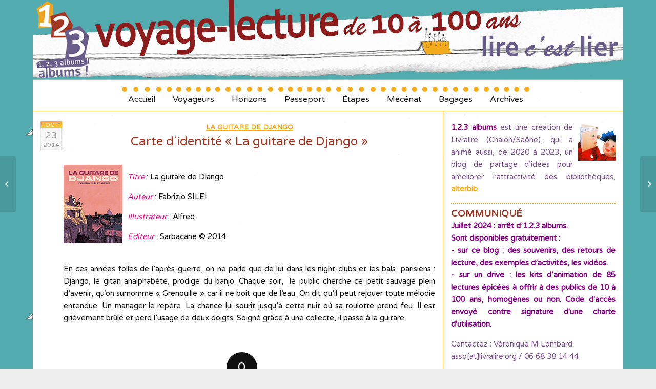

--- FILE ---
content_type: text/css
request_url: https://123albums.livralire.org/wp-content/themes/enfold-child/style.css?ver=4.6.3.1
body_size: 359
content:
/*
Theme Name: Enfold Child
Description: A <a href='http://codex.wordpress.org/Child_Themes'>Child Theme</a> for the Enfold Wordpress Theme. If you plan to do a lot of file modifications we recommend to use this Theme instead of the original Theme. Updating wil be much easier then.
Version: 1.0
Author: Kriesi
Author URI: http://www.kriesi.at
Template: enfold
*/



/*Add your own styles here:*/

/*
@media only screen and (max-width: 767px) {
#top #wrap_all #header.header_color {
    background-size: 100% 100%;
    height: 130px;
}
}

@media only screen and (max-width: 767px) {
.header_color {
    background: #ffffff url(http://dev123albums.livralire.org/wp-content/uploads/mesimages/header-mobile.png) top center no-repeat scroll !important;
    background-size: cover;
}
}
*/

/*
 * @media only screen and (max-width: 767px) {
.header_bg { background: #ffffff url(http://dev123albums.livralire.org/wp-content/uploads/mesimages/header-mob.png) top center no-repeat !important;
    background-size: 100% 100% !important;
}
}
*/

@media only screen and (max-width: 767px) {
.header_bg { background: #ffffff url(http://123albums.livralire.org/wp-content/uploads/mesimages/portable2021.png) top center no-repeat !important;
    background-size: 100% 100% !important;
}
}

